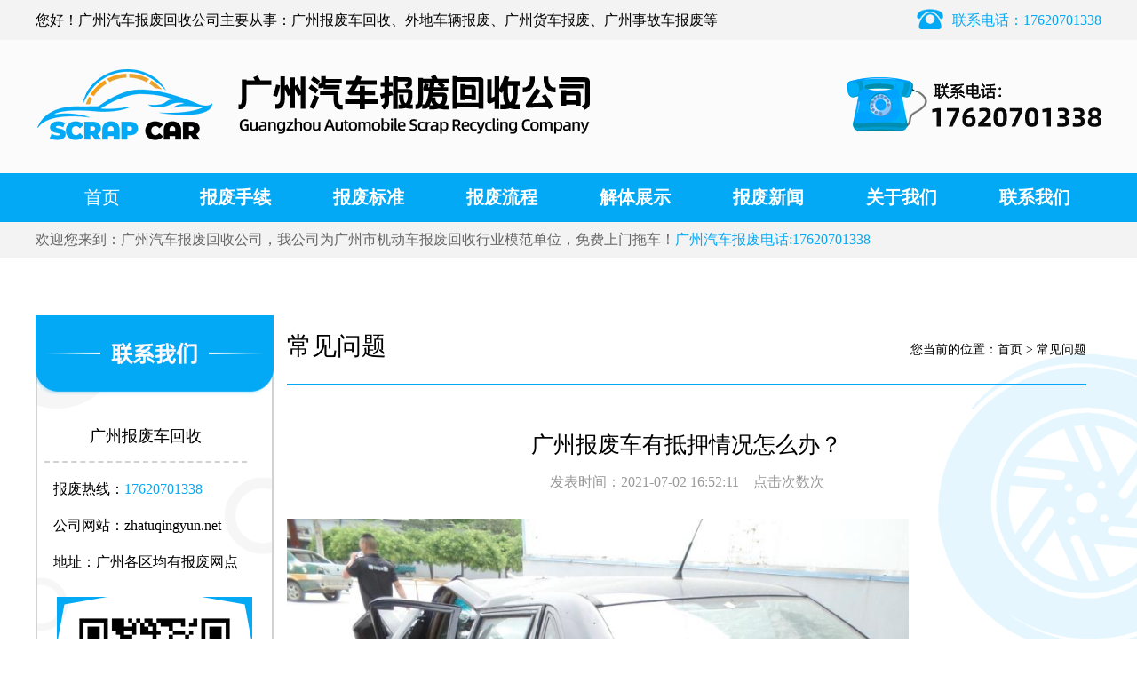

--- FILE ---
content_type: text/html
request_url: http://zhatuqingyun.net/changjianwenti/2021-07-02/52.html
body_size: 4312
content:
<!DOCTYPE html>
<html lang="en">

<head>
    <meta charset="UTF-8">
    <meta name="viewport" content="width=device-width, initial-scale=1.0">
    <title>广州车辆报废|广州高价回收报废车|报废车回收电话|广州汽车报废回收公司</title>
    <meta name="keywords" content="广州报废车,广州汽车报废回收公司,广州报废车回收,广州车辆报废" />
    <meta name="description" content="广州报废车有抵押情况怎么办？" />
    <link href="/css/style.css" rel="stylesheet">
    <link href="/css/m_style.css" rel="stylesheet">
    <script src="/js/jquery-1.11.3.min.js" type="text/javascript"></script>
</head>

<body>
    <div class="lx_tp">
    <div class="container">
        <span class="lxt_l">您好！广州汽车报废回收公司主要从事：广州报废车回收、外地车辆报废、广州货车报废、广州事故车报废等</span>
        <div class="lxt_r">联系电话：17620701338</div>
        <img src="/images/phone.png" alt="联系电话">
    </div>
</div>

<div class="head fl wd1">
    <div class="container">
        <div class="logo fl"><a href="/" title="广州汽车报废回收公司"><img src="/images/logo.png"
                    alt="广州汽车报废回收公司"></a></div>
        <div class="hd_ph fr"><a href="tel:17620701338"><img src="/images/l_phone.png"
                    alt="广州汽车报废回收公司电话"></a>
        </div>
    </div>
</div>

<div class="nav wd1 fl">
    <div class="container">
                <div class="nav_li"><a href="/">首页</a></div>
                                <div class="nav_li">
            <h2><a href="/butiebiaozhun">报废手续</a></h2>
        </div>
                                <div class="nav_li">
            <h2><a href="/baofeibiaozhun">报废标准</a></h2>
        </div>
                                <div class="nav_li">
            <h2><a href="/baofeiliucheng">报废流程</a></h2>
        </div>
                                <div class="nav_li">
            <h2><a href="/jietizhanshi">解体展示</a></h2>
        </div>
                                <div class="nav_li">
            <h2><a href="/baofeixinwen">报废新闻</a></h2>
        </div>
                                <div class="nav_li">
            <h2><a href="/guanyuwomen">关于我们</a></h2>
        </div>
                                <div class="nav_li">
            <h2><a href="/lianxiwomen">联系我们</a></h2>
        </div>
                    </div>
</div>
<div class="js-silder">
    <div class="silder-scroll">
        <div class="silder-main">
            <!-- <div class="silder-main-img">
                                    </div>
                <div class="silder-main-img">
                                    </div> -->
            <div class="silder-main-img">
                <img src="/images/banner1.jpg" alt="banner">
            </div>
            <div class="silder-main-img">
                <img src="/images/banner2.jpg" alt="banner">
            </div>
        </div>
    </div>
</div>
<script src="/js/wySilder.min.js" type="text/javascript"></script>
<script>
    $(document).ready(function () {
        function bht() {
            sldh = $('.silder-main-img>img').get(0).height + 'px';
            if (sldh == 0) {
                sldh = $('.silder-main-img>img').get(0).height + 'px';
            } else {
                console.log('sldh', sldh);
                $('.silder-scroll').eq(0).css('height', sldh);
                $('.silder-main').eq(0).css('height', sldh);
                clearInterval(interval);
            }
        }


        interval = setInterval(bht, 1000);


        $(".js-silder").silder({
            auto: true,//自动播放，传入任何可以转化为true的值都会自动轮播
            speed: 20,//轮播图运动速度
            sideCtrl: true,//是否需要侧边控制按钮
            bottomCtrl: true,//是否需要底部控制按钮
            defaultView: 0,//默认显示的索引
            interval: 3000,//自动轮播的时间，以毫秒为单位，默认3000毫秒
            Class: "active",//小的控制按钮激活的样式，不包括作用两边，默认active
        });
    });
</script>
<div class="ban_mq wd1 fl">
    <div class="bam container fl">
        欢迎您来到：广州汽车报废回收公司，我公司为广州市机动车报废回收行业模范单位，免费上门拖车！<span style="color: #03a9f5;">广州汽车报废电话:17620701338</span>
    </div>
</div>



    <div class="bd wd1 fl">
        <div class="container">
            <div class="bd_l fl">
    <div class="bd_lt wd1 fl">
        <div class="bdt_t"></div>
        <div class="bdt_con">
            <div class="bdt_li">
                广州报废车回收
            </div>
            <div class="bdtc">
                报废热线：<span style="color: #03a9f5;">17620701338</span>
            </div>
            <div class="bdtc">
                公司网站：zhatuqingyun.net
            </div>
            <div class="bdtc">
                地址：广州各区均有报废网点
            </div>
            <img class="bdt_img" src="/images/wx_l.png" alt="扫一扫加微信">
        </div>
    </div>
    <div class="ns_l wd1 fl">
        <div class="nsl_t">报废新闻</div>
                <div class="nst"><a href="/baofeixinwen/2025-12-03/124.html">机动车强制报废易踩误区：2025新规避坑指南</a></div>
                <div class="nst"><a href="/baofeixinwen/2025-12-01/123.html">哪些情况适合车辆提前报废？</a></div>
                <div class="nst"><a href="/baofeixinwen/2024-11-01/122.html">强制报废的机动车应该如何处置？</a></div>
                <div class="nst"><a href="/baofeixinwen/2024-09-28/121.html">广州汽车报废补贴是怎么领取的？</a></div>
                <div class="nst"><a href="/baofeixinwen/2022-06-24/120.html">车辆能不能申请异地报废</a></div>
                <div class="more">
            <a href="/baofeixinwen">
                <span style="color:#03a9f5;font-size:18px;font-weight: 600;">更多</span>
                <img src="/images/jnt.png" alt="查看更多">
            </a>
        </div>
    </div>
    <div class="ns_l wd1 fl">
        <div class="nsl_t">常见问题</div>
                <div class="nst"><a href="/changjianwenti/2021-07-02/54.html">广州车辆报废当中缺件如何处理？</a></div>
                <div class="nst"><a href="/changjianwenti/2021-07-02/53.html">广州车辆拆解注销没有相关信息怎么办？</a></div>
                <div class="nst"><a href="/changjianwenti/2021-07-02/52.html">广州报废车有抵押情况怎么办？</a></div>
                <div class="nst"><a href="/changjianwenti/2021-07-02/51.html">盗抢嫌疑的车辆报废是如何处理？</a></div>
                <div class="nst"><a href="/changjianwenti/2021-07-02/50.html">广州如何办理异地车报废？</a></div>
                <div class="more">
            <a href="/changjianwenti">
                <span style="color:#03a9f5;font-size:18px;font-weight: 600;">更多</span>
                <img src="/images/jnt.png" alt="查看更多">
            </a>
        </div>
    </div>
    <div class="ns_l wd1 fl">
        <div class="nsl_t">关键词</div>
                <div class="nst"><a href="/guanjianci/2021-07-03/59.html">广州市汽车报废点</a></div>
                <div class="nst"><a href="/guanjianci/2021-07-03/58.html">广州车辆报废拖车免费</a></div>
                <div class="nst"><a href="/guanjianci/2021-07-02/57.html">广州报废车回收电话</a></div>
                <div class="nst"><a href="/guanjianci/2021-07-02/56.html">广州车辆报废正规手续</a></div>
                <div class="nst"><a href="/guanjianci/2021-07-02/55.html">广州报废车回收公司</a></div>
                <div class="more">
            <a href="/guanjianci">
                <span style="color:#03a9f5;font-size:18px;font-weight: 600;">更多</span>
                <img src="/images/jnt.png" alt="查看更多">
            </a>
        </div>
    </div>
</div>
            <div class="bd_r fl cont_r">
                <div class="con_tit wd1 fl">
                    <div class="cnt_l fl">
                        常见问题                    </div>
                    <div class="cnt_r fr">
                        您当前的位置：<a href="/">首页</a>&nbsp;>&nbsp;<a href="/changjianwenti/">常见问题</a>                    </div>
                </div>
                <div class="cnt_con fl wd1 tp50">
                    <div class="cntc_tit wd1 fl">
                        <div class="cntct wd1 fl">广州报废车有抵押情况怎么办？</div>
                        <div class="cntcd wd1 fl">发表时间：2021-07-02 16:52:11&nbsp;&nbsp;&nbsp;&nbsp;点击次数<script src="/e/public/onclick/?enews=donews&classid=8&id=52"></script>次</div>
                    </div>
                    <div class="cntc_txt fl wd1">
                        <img alt="广州报废车有抵押情况怎么办？" src="/d/file/p/2021/07-02/2d408df2dff99a431f3e5ba19acc7d4f.jpg" style="width: 100%;max-width:700px;" /><br /><br /><a href="http://www.zhatuqingyun.net/"><strong>广州报废车</strong></a>有抵押怎么办？抵押的情况在办理广州报废车时属于特殊情况，就算去车管所咨询或者解体厂咨询都是一样的答案，直接办理是不给办理的，需要车主拿着身份证以及相关信息去车管所进行解除之后才可办理的，而具体的操作方法有：如车辆有抵押，先去银行解除抵押，再去车管所办理解除抵押业务.所需要的手续：<br /><br />（1）、机动车所有人和抵押权人的身份证明；<br /><br />（2）、机动车登记证书。<br /><br />人民法院调解、裁定、判决解除抵押的，机动车所有人或者抵押权人应当填写申请表，提交机动车登记证书、人民法院出具的已经生效的《调解书》、《裁定书》或者《判决书》，以及相应的《协助执行通知书》。<br /><br />附：广州报废车办理完如何保留车牌？<br /><br />保号要确保以下几点：<br /><br />（1）该机动车在车主名下3年及以上；（2）车主的名字和身份证号码未发生改变（其中：机动车扩充版中登记的身份证明名称为居住暂住证明，现在选择居民身份证，是无法保号的，需要到所上变更再办理注销）。<br /><br />（3）必须将机动车的违法未处理和交通事故全部处理完毕；（4）在前三点都满足的前提下，办理注销登记后，车主要在6个月以内购买新车并上户在原车主名下。                    </div>
                    <div class="fy wd1 fl">
                        <div class="fy_d fl"><上一篇：<a href='/changjianwenti/2021-07-02/51.html'>盗抢嫌疑的车辆报废是如何处理？</a></div>
                        <div class="fy_d fr">下一篇：<a href='/changjianwenti/2021-07-02/53.html'>广州车辆拆解注销没有相关信息怎么办？</a>></div>
                    </div>
                </div>
            </div>
        </div>
    </div>



    <div class="foot wd1 fl">
        <div class="ft_nav wd1 fl">
            <div class="container">
                <div class="ftn_li fl active"><a href="#">首页</a></div>
                <div class="ftn_li fl"><a href="http://www.zhatuqingyun.net/butiebiaozhun/">报废手续</a></div>
                <div class="ftn_li fl"><a href="http://www.zhatuqingyun.net/baofeibiaozhun/">报废标准</a></div>
                <div class="ftn_li fl"><a href="http://www.zhatuqingyun.net/baofeiliucheng/">报废流程</a></div>
                <div class="ftn_li fl"><a href="http://www.zhatuqingyun.net/jietizhanshi/">解体展示</a></div>
                <div class="ftn_li fl"><a href="http://www.zhatuqingyun.net/baofeixinwen/">报废新闻</a></div>
                <div class="ftn_li fl"><a href="http://www.zhatuqingyun.net/guanyuwomen/">关于我们</a></div>
                <div class="ftn_li fl"><a href="http://www.zhatuqingyun.net/lianxiwomen/">联系我们</a></div>
            </div>
        </div>
        <div class="ft_con wd1 fl">
            <div class="container">
                <div class="ft_lx fl">
                    <div class="ft_tit">联系我们</div>
                    <div class="ftl_con">
                        <span>二十年广州报废汽车回收经验！权威、专业、高效、让您省心、放心！</span>
                        <div class="ftlc_ph1">
                            <span style="color: #03a9f5;font-size:25px;">17620701338</span>
                            <span style="color: #03a9f5;">（李经理）</span>
                        </div>
                        <div class="ftlc_ph2">
                            <img src="/images/ft_ph.png" alt="电话">
                            &nbsp;&nbsp;&nbsp;&nbsp;&nbsp;&nbsp;&nbsp;&nbsp;电&nbsp;&nbsp;&nbsp;&nbsp;话：<span
                                style="color: #03a9f5;">17620701338</span>
                        </div>
                        <div class="ftlc_dz">
                            <img src="/images/ft_dz.png" alt="地址">
                            &nbsp;&nbsp;&nbsp;&nbsp;&nbsp;&nbsp;&nbsp;&nbsp;地&nbsp;&nbsp;&nbsp;&nbsp;址：广州各区均有报废车服务网点
                        </div>
                    </div>
                </div>
                <div class="ft_lk fl">
                    <div class="ft_tit">关键词</div>
                    <div class="ftlk_con">
                        <span>Keywords</span>
                        <div class="ftk_txt">
<a href="http://www.zhatuqingyun.net/baofeiliucheng/">广州汽车报废回收流程</a><br /><a href="http://www.zhatuqingyun.net/jietizhanshi/">广州报废机动车回收</a><br /><a href="http://www.zhatuqingyun.net/lianxiwomen/">广州报废车回收电话</a><br /><a href="http://www.zhatuqingyun.net/guanyuwomen/">广州车辆报废网点</a><br /><a href="http://www.zhatuqingyun.net/changjianwenti/2021-07-02/50.html">广州异地车辆报废</a>                        </div>
                    </div>
                </div>
                <div class="ft_wx fr">
                    <img src="/images/wx.png" alt="扫一扫加微信">
                    <div class="ftwx_z">加好友</div>
                </div>
            </div>
        </div>
        <div class="ft_d wd1 fl">
            广州汽车报废回收公司—车管所指定报废车回收单位
        </div>
    </div>
<div class="ft_pho"><a href="tel:17620701338">拨打电话：17620701338</a>

</body>

</html>

--- FILE ---
content_type: text/css
request_url: http://zhatuqingyun.net/css/style.css
body_size: 3313
content:
* {
    margin: 0;
    padding: 0;
    -moz-box-sizing: border-box;
    -webkit-box-sizing: border-box;
    -o-box-sizing: border-box;
    -ms-box-sizing: border-box;
    box-sizing: border-box;
}

body {
    margin: 0;
    padding: 0;
}

a {
    text-decoration: none !important;
    color: black;
}

li {
    list-style-type: none;
}

.fl {
    float: left;
}

.fr {
    float: right;
}

.wd1 {
    width: 100%;
}

.tp65 {
    margin-top: 65px;
}

.tp50 {
    margin-top: 50px;
}

.lx_tp {
    width: 100%;
    float: left;
    background-color: #f3f3f3;
    height: 45px;
}

.container {
    width: 1200px;
    float: none;
    display: block;
    margin: auto;
}

.lxt_l {
    float: left;
}

.lxt_r {
    float: right;
}

.lxt_l,
.lxt_r {
    line-height: 45px;
    height: 100%;
}

.lx_tp img {
    margin-top: 10px;
    float: right;
    width: 30px;
    margin-right: 10px;
}

.lxt_r {
    color: #03a9f5;
}

.head {
    background-color: #fbfbfb;
}

.nav {
    background-color: #03a9f5;
    height: 55px;
}

.nav_li {
    float: left;
    color: white;
    font-size: 20px;
    width: 12.5%;
    text-align: center;
    line-height: 55px;
}

.nav_li h2{
    font-size: 20px;
}

.nav_li a,
.ftn_li a {
    display: block;
    width: 100%;
    height: 100%;
    color: white;
}

.active {
    color: #d80808;
    background: url('../images/nav_bg.png') no-repeat 100% 100%;
    font-weight: 600;
}

/* banner */

.js-silder {
    position: relative;
    min-width: 320px;
    float: left;
    width: 100%;
}

.silder-scroll {
    width: 100%;
    overflow: hidden;
}

.silder-main {
    position: relative;
    width: 100%;
    overflow: hidden;
}

.silder-main-img {
    position: absolute;
    top: 0;
    left: 0;
    width: 100%;
}

.silder-main-img img {
    width: 100%;
}

.js-silder-ctrl {
    width: 100%;
    text-align: center;
    /* display: none; */
}

.silder-ctrl-prev,
.silder-ctrl-next {
    position: absolute;
    top: 0;
    width: 8%;
    height: 100%;
    vertical-align: middle;
    cursor: pointer;
    color: #fff;
    font-family: "宋体";
    font-size: 52px;
    font-weight: 600;
    text-shadow: #666 2px 2px 5px;
}

.silder-ctrl-prev {
    left: 0;
    text-align: left;
}

.silder-ctrl-next {
    right: 0;
    text-align: right;
}

.silder-ctrl-prev>span,
.silder-ctrl-next>span {
    position: absolute;
    top: 50%;
    margin-top: -40px;
}

.silder-ctrl-prev>span {
    left: 0;
}

.silder-ctrl-next>span {
    right: 0;
}

.silder-ctrl-con {
    display: inline-block;
    width: 4%;
    padding: 10px 0;
    margin: 0 10px;
    cursor: pointer;
    display: none;
}

.silder-ctrl-con>span {
    display: block;
    line-height: 0;
    text-indent: -9999px;
    overflow: hidden;
    padding: 5px 0;
    cursor: pointer;
    background-color: #e4e4e4;
}

.silder-ctrl-con.active>span {
    background-color: #7bbedf;
}

/* bannerEnd */

.ban_mq {
    background-color: #f3f3f3;
    height: 40px;
    color: #666666;
    line-height: 40px;
}

.bd {
    background: url('../images/bg_q.png') no-repeat center top;
}

.bd_l,
.bd_r {
    margin-top: 65px;
}

.bd_l {
    width: 268px;
    height: auto;
    position: relative;
    z-index: 999;
}

.bdt_t {
    width: 100%;
    height: 88px;
}

.bd_lt {
    background: url('../images/bdl_bg2.png')no-repeat 0 0;
    /* height: 450px; */
    margin-bottom: 20px;
    background-size: 100% 100%;
}

.bdt_li,
.nst {
    padding: 16px 10px;
    width: 100%;
    margin: 0 10px;
    font-size: 18px;
    border-bottom: 2px dashed #d2d2d2;
    width: 85%;
}

.bdtc {
    padding: 0 20px;
    font-size: 16px;
    margin-top: 20px;
    text-align: left;
}

.bdt_img {
    display: block;
    float: none;
    margin: 28px auto;

}

.ns_l {
    background: url('../images/bdl_bg.png')no-repeat 0 0;
    margin-bottom: 20px;
    background-size: 100% 100%;
    height: 450px;
}

.nsl_t {
    font-size: 24px;
    text-align: center;
    line-height: 88px;
    height: 88px;
    color: white;
}

.nst a {
    width: 100%;
    height: 25px;
    overflow: hidden;
    display: block;
}

.more {
    height: 55px;
    line-height: 55px;
    padding-left: 20px;
}

.bd_r {
    margin-left: 15px;
    width: 900px;
    /* background-color: #ffffff; */
}

.bd_title {
    height: 125px;
    background: url('../images/title.png') no-repeat center;
    background-position-y: 0px;
}

.bdt_con {
    text-align: center;
    margin-top: 20px;
    font-size: 18px;
}

.zsc_l,
.zsc_r,
.zsc_l1 {
    height: 220px;
    float: left;
    margin-bottom: 12px;
    z-index: 99999;
    overflow: hidden;
    position: relative;
}

.zsc_l,
.zsc_l1 {
    width: 600px;
}

.zsc_r {
    width: 288px;
    margin-left: 12px;
}

.zsc_l img,
.zsc_r img {
    width: 100%;
    height: 100%;
    object-fit: cover;
    flex: 1;
}

.zsc_txt {
    display: block;
    position: absolute;
    margin-top: 22px;
    margin-left: 48px;
    color: white;
}

.zsc_t,
.zsc_d {
    max-width: 95%;
    height: 23px;
    overflow: hidden;
}

.line {
    width: 24px;
    height: 2px;
    background-color: #03a9f5;
    border-radius: 50%;
    margin-top: 45px;
    position: absolute;
    margin-left: 12px;
}

.zscl_bg {
    width: 600px;
    height: 220px;
    background-color: rgba(0, 0, 0, 0.5);
    ;
    position: absolute;
}

.zscl_hv {
    border-top: 35px solid #03a9f5;
    border-right: 35px solid transparent;
    position: absolute;
    display: none;
}

.zs_con {
    margin-top: 30px;
}

.bzsr {
    width: 288px;
}

.about {
    /* padding-top: ; */
}

.ab {
    z-index: 9999;
    position: relative;
    background-color: white;
    padding-top: 32px;
    padding-bottom: 58px;
}

.ab_bg {
    width: 780px;
    height: 394px;
    background-color: #03a9f5;
    display: block;
    position: absolute;
    margin-top: 130px;
    margin-left: 175px;
}

.ab_l,
.ab_r {
    width: 48%;
}

.bdt_ab {
    background-position-y: -125px;
}

.abr_con {
    padding: 20px;
    line-height: 1.5;
    height: 185px;
    overflow: hidden;
}

.ab_m {
    width: 130px;
    height: 34px;
    border: 2px solid #03a9f5;
    border-radius: 15px;
    margin-top: 35px;
    line-height: 30px;
    padding: 0 15px;
    margin-left: 20px;
}

.ab_m a {
    color: #03a9f5;
}

.ab_bbg {
    position: absolute;
    width: 100%;
    left: 0;
    height: 620px;
    background: url(../images/ab_bg.png)no-repeat center;
    background-size: cover;
    margin-top: -50px;
}

.bdt_ys {
    background-position-y: -240px;
}

.ys {
    margin-top: 165px;
    overflow: hidden;
}

.ys_con {
    margin-top: 30px;
    padding: 0 112px;
}

.ysci_bt {
    width: 80px;
    width: 80px;
    display: block;
    float: left;
    margin: 0 72px;
    position: relative;
    z-index: 999;
    height: 86px;
    overflow: hidden;
}

.ysc_icon img {
    width: 80px;
    display: block;
    float: left;
    /* margin: 0 72px;
    position: relative;
    z-index: 999; */
}

.yscb_c {
    width: 160px;
}

.yscb_cl,
.yscb_cr,
.yscb_c {
    float: left;
}

.ys_active {
    margin-left: -80px;
}

.ys_img {
    width: 2750px;
    overflow: hidden;
    margin-top: -43px;
    height: 415px;
}

.ys_img img {
    width: 900px;
}

.bdt_ns {
    background-position-y: -355px;
}

.ns_con {
    margin-top: 30px;
}

.nscl_time {}

.nscl_time span:first-child {
    font-size: 28px;
}

.nscl_pic img {
    width: 100%;
}

.nscl_time {
    text-align: center;
    padding: 18px;
    background: url('../images/ns_time1.png')no-repeat center;
    margin-top: 2%;
}

.nscl_txt {
    width: 514px;
    margin-left: 20px;
    border-bottom: 1px solid #777777;
    padding-bottom: 18px;
}

.nclt_t {
    font-size: 22px;
    font-weight: 600;
    width: 100%;
    height: 30px;
    overflow: hidden;
    word-break: break-word;
}

.nclt_c {
    margin-top: 18px;
    font-size: 18px;
    color: #777777;
    line-height: 1.8;
    width: 100%;
    height: 95px;
    overflow: hidden;
    word-break: break-word;
}


.nscl_pic {
    width: 240px;
    height: 142px;
    border-radius: 15px;
    object-fit: cover;
    flex: 1;
    overflow: hidden;
    float: right;
}

.nsc_li {
    margin-bottom: 18px;
}

.nsc_li:nth-of-type(3) div:nth-of-type(2) {
    border-bottom: none;
}

.bdt_lk {
    background-position-y: -465px;
}

.lk_c {
    margin-top: 30px;
}

.lk_li {
    width: 50%;
    height: auto;
    /*border: 1px solid #f0f0f0;*/
    text-align: center;
    /*line-height: 122px;*/
    background-color: white;
}

.lk_li a {
    font-size: 30px;
    color: #b1aeae;
    font-weight: 600;
}

.foot {
    margin-top: 90px;
}

.ft_nav {
    background: #03a9f5;
}

.ftn_li {
    width: 12.5%;
    text-align: center;
    line-height: 55px;
    height: 55px;
}

.ftn_li a {
    color: white;
    font-size: 20px;
}

.active a {
    color: #03a9f5;
}

.ft_con {
    padding: 65px 0;
    background: #191919;
    border-bottom: 1px solid #333333;
}

.ft_d {
    height: 65px;
    background: #191919;
    text-align: center;
    color: rgb(153, 153, 153);
    line-height: 65px;
    font-size: 20px;
}

.ft_lx,
.ft_lk {
    color: white;
}

.ft_tit {
    font-size: 27px;
    font-weight: 600;
    color: rgb(255, 255, 255);
    margin-bottom: 26px;
}

.ftl_con>span {
    font-size: 19px;
    color: rgb(255, 255, 255);
}

.ftlc_ph1,
.ftlc_ph2,
.ftlc_dz {
    margin-top: 30px;
}

.ftlc_ph2,.ftlc_ph1,.ftlc_dz{
    position: relative;
}

.ftlc_ph2 img{
    line-height: 22px;
    display: block;
    float: left;
    position: absolute;
    bottom: 2px;
}

.ftlc_dz img{
    line-height: 22px;
    display: block;
    float: left;
    position: absolute;
    bottom: 2px;
}

.ftlc_ph1 {
    padding: 17px;
    border: 1px solid #03a9f5;
    border-radius: 15px;
    width: 285px;
}

.ftlc_dz,
.ftlc_ph2 {
    font-size: 18px;
}

.ftlc_dz img,
.ftlc_ph2 img {
    margin-right: 24px;
}

.ft_lk {
    margin-left: 62px;
    width: 365px;
}

.ftk_txt a {
    float: left;
    width: 100%;
    color: white;
    margin-bottom: 5px;
}

.ftlk_con>span,
.ftk_txt {
    font-size: 19px;
}

.ftk_txt {
    margin-top: 20px;
}

.ftwx_z {
    font-size: 19px;
    text-align: center;
    line-height: 18px;
    height: 18px;
    width: 100%;
    color: white;
    margin-top: 20px;
}


/* 二级页面 */

.con_tit {
    padding: 16px 0;
    border-bottom: 2px solid #03a9f5;
}

.cnt_l {
    font-size: 28px;
}

.cnt_r {
    font-size: 14px;
    line-height: 45px;
}

.cnt_txt {
    margin-top: 50px;
    line-height: 1.8;
    overflow: hidden;
}

.cnt_txt img {
    max-width: 100%;
}

.pclt_li {
    width: 100%;
    max-width: 290px;
    position: relative;
    overflow: hidden;
    height: 185px;
    margin-left: 15px;
    margin-bottom: 20px;
}

.pclt_li:nth-of-type(1),
.pclt_li:nth-of-type(4),
.pclt_li:nth-of-type(7) {
    margin-left: 0px;
}

.pclt_li img {
    width: 100%;
    height: 185px;
    object-fit: cover;
    flex: 1;
}

.pclt_bg {
    width: 100%;
    height: 100%;
    background-color: rgba(0, 0, 0, 0.5);
    position: absolute;
}

.zsc_l .db_c,
.zsc_r .db_c,
.pclt_li .db_c {
    height: auto;
    position: absolute;
    left: 0;
    bottom: 0;
    z-index: 999;
    display: none;
}

.nsl_li {
    border: 1px solid #d0d0d0;
    border-radius: 10px;
    padding: 20px;
}

.nsli_tit {
    padding-bottom: 20px;
    border-bottom: 1px solid #d0d0d0;
}

.nslt_l {
    color: #333;
    font-size: 24px;
    font-weight: 600;
    height: 28px;
    width: 65%;
    overflow: hidden;
}

.nslt_r {
    font-size: 12px;
    line-height: 36px;
}

.nsli_con {
    margin-top: 20px;
    font-size: 18px;
    line-height: 1.8;
    height: 64px;
    overflow: hidden;
}

.nsli_more {
    margin-top: 20px;
    border:1px solid #999999;
    padding: 15px 20px;
    border-radius: 10px;
}

.nsli_more a {
    color: #888888;
    font-size: 18px;
    font-weight: 600;
}

.nsl_li {
    margin-bottom: 32px;
}

.nsl_li:hover {
    box-shadow: 0px 0px 10px 1px #888888;
}

.cnt_con img,.cntc_txt img{
    max-width: 100%
}

.cntc_tit{
    text-align: center;
}

.cntct{
    font-size: 25px;
    margin-bottom: 16px;
}

.cntcd{
    font-size: 16px;
    color: #999999;
    margin-bottom: 30px;
}

.cntc_txt{
    line-height: 1.8;

}

.fy{
    margin-top: 85px;
}

.fy_d{
    height: 50px;
    width: 100%;
    max-width: 430px;
    text-align: center;
    line-height: 50px;
    border: 1px solid #d0d0d0;
    border-radius: 5px;
    overflow: hidden;
    padding: 0 25px;
}


.fy_d a{
        overflow: hidden;
    display: inline-flex;
    width: 75%;
}


.fy_d:hover{
    border: 1px solid #d80808;
    color: #d80808;
}


.ft_pho{
    display: none;
}

--- FILE ---
content_type: text/css
request_url: http://zhatuqingyun.net/css/m_style.css
body_size: 1047
content:
@media(min-width:1920px) {
    .bd {
        background-size: cover;
    }
}

@media(max-width:766px){
    .ft_pho{
        display: block;
        width: 100%;
        float: left;
        height: 40px;
        line-height: 40px;
        text-align: center;
        background-color: #03a9f5;
        position: fixed;
        bottom: 0;
        z-index: 99999;
    }
    
    .ft_pho a{
        color: white;
        display: block;
        float: left;
        width: 100%;
        height: 100%;
        font-size: 16px;
    }
    
    .link{
        display: none;
    }
    
    
    
    .ft_d{
        height: auto;
        margin-bottom: 40px;
    }
    .container,.bd_r,.logo,.hd_ph,.zsc_l,.zscl_bg,.zsc_r,.ab_l, .ab_r,.ab_l img,.nscl_txt,.ft_tit,.ftk_txt,.ft_lk,.ft_wx,.lxt_l{
        width: 100%;
    }
    .logo img,.hd_ph img,.ft_wx img{
        width: 85%;
        display: block;
        float: none;
        margin: auto;
    }
    .bd_l,.ab_bg,.ft_nav,.lxt_r{
        display: none;
    }
    .bd_r,.zsc_r,.ft_lk{
        margin-left: 0px;
    }
    .ft_lk,.ft_wx{
        margin-top: 40px;
    }
    .ft_con{
        padding: 30px 10px;
    }
    .ft_wx img{
        width: auto;
        max-width: 100%;
    }
    .lk_li{
        float: none;
        display: block;
        margin: auto;
    }
    
    .ys_con{
        padding: 0px;
    }
    .ysci_bt{
        margin: 0 6%;
    }

    .ys_img{
        width: 2750px;
        overflow: hidden;
        margin-top: -43px;
        height: 200px;
    }
    .nscl_txt{
        margin-left: 0px;
    }
    .nscl_pic{
        width: 100%;
        height: auto;
        margin-top: 20px;
    }
    .ns_con,.zs,.bdt_con{
        padding: 15px;
    }
    .nscl_time{
        display: none;
    }
    .nav{
        height: 110px;
    }
    .nav_li{
        width: 25%;
    }
    .nav_li a{
        font-size: 16px;
    }
    .ys{
        margin-top: 0px;
    }
    .lx_tp img,.hd_ph{
        display: none;
    }
    .lxt_l{
        text-align: center;
    }
    .ban_mq{
        height: 80px;
        padding: 0 15px;
    }
    .bam{
        font-size: 14px;
    }
    .bd_r{
        padding: 0 15px;
    }
    .pclt_li,.pclt_li:nth-of-type(1), .pclt_li:nth-of-type(4), .pclt_li:nth-of-type(7){
        float: none;
        display: block;
        margin-left: 0px;
        margin: 0 auto;
        margin-bottom: 20px;
    }
    .lk_li{
        width: 100%;
    }
    .ftlc_dz img{
        top: 0;
    }
    .ftlc_dz, .ftlc_ph2,.ftk_txt a{
        font-size: 16px;
    }
}

@media(max-width:414px){
    .bd_title {
        height: 95px;
        background-size: 100%;
    }
    .bdt_ab {
        background-position-y: -110px;
    }
    
    .bdt_ys {
        background-position-y: -210px;
    }
    .bdt_ns {
        background-position-y: -310px;
    }
    .bdt_lk {
        background-position-y: -410px;
    }
}

@media(max-width:411px){
    .bd_title {
        height: 95px;
        background-size: 100%;
    }
    .bdt_ab {
        background-position-y: -105px;
    }
    
    .bdt_ys {
        background-position-y: -205px;
    }
    .bdt_ns {
        background-position-y: -305px;
    }
    .bdt_lk {
        background-position-y: -405px;
    }
}

@media(max-width:375px){
    .bd_title {
        height: 85px;
    }
    .bdt_ab {
        background-position-y: -100px;
    }
    
    .bdt_ys {
        background-position-y: -185px;
    }
    .bdt_ns {
        background-position-y: -270px;
    }
    .bdt_lk {
        background-position-y: -360px;
    }
    .ysci_bt{
        margin: 0 5%;
    }
}

@media(max-width:360px){
    .bdt_ab {
        background-position-y: -100px;
    }
    
    .bdt_ys {
        background-position-y: -180px;
    }
    .bdt_ns {
        background-position-y: -260px;
    }
    .bdt_lk {
        background-position-y: -340px;
    }
    .ysci_bt {
        margin: 0 4%;
    }
}

@media(max-width:320px){
    .bd_title {
        height: 75px;
    }
    .bam{
        font-size: 13px;
    }
    .bdt_ab {
        background-position-y: -80px;
    }
    
    .bdt_ys {
        background-position-y: -160px;
    }
    .bdt_ns {
        background-position-y: -230px;
    }
    .bdt_lk {
        background-position-y: -300px;
    }
    .ysci_bt {
        margin: 0 2.8%;
    }
    .ys_img{
        height: 150px;
    }
}

--- FILE ---
content_type: application/javascript
request_url: http://zhatuqingyun.net/js/wySilder.min.js
body_size: 1840
content:

     }


(function(b){function a(c,d){this._init(c,d)}a.prototype._init=function(c,d){([]).push.apply(this,Array.prototype.slice.apply(c));this._options={auto:true,speed:20,sideCtrl:true,"defaultView":0,interval:3000,activeClass:"active",bottomCtrl:true,};var e=this;b.extend(true,this._options,d);b(this).each(function(g,j){var k=b(this),i=k.find(".js-silder-ctrl"),l=k.find(".silder-main");k.addClass("js-silder");if(l.length==0){var h=b('<div class="silder-scroll"><div class="silder-main"></div></div>');l=h.children(".silder-main");k.append(l);j.silderMain=l}else{j.silderMain=l;if(b(e).length>1){(function(m,n){setTimeout(function(){m._calcSilderMainWH(n)},550)})(e,k)}else{e._calcSilderMainWH(k)}}if(i.length==0){i=b('<div class="js-silder-ctrl"></div>');k.append(i)}j.silderCtrl=i;j.index=e._options.defaultView||0;if(e._options.data&&b.isArray(e._options.data)){(k).addClass("js-silder");e._createSilderImg()}j.imgsLen=j.silderMain.children(".silder-main-img").length;var f=k.find(".silder-main-img");f.each(function(m,n){if(m!=e._options.defaultView){b(n).css("left",f.eq(0).width())}})});this._createControllBtns();if(this._options.auto){this._autoPlay()}b(this).each(function(f,g){e._setControllBtnClass(g.silderCtrl.find(".silder-ctrl-con").eq(e._options.defaultView))});b(window).on("resize",function(){e._calcSilderMainWH()})};a.prototype._calcSilderMainWH=function(g,e,c){if(g&&g.length&&g.length>0){var f=g[0],h=f.silderMain,d=c||h.children(".silder-main-img").eq(0).find("img").height();console.log(h.children(".silder-main-img").eq(0).find("img").height()),h.height(d)}else{b(this).each(function(i,k){var l=k.silderMain,j=c||l.children(".silder-main-img").eq(0).find("img").height();l.height(j)})}};a.prototype._createSilderImg=function(){var c=this,d=this._options.data;b(c).each(function(f,g){var e=b(this),i=this.silderMain,h="";b.each(d,function(l,j){var k=j.alt?j.alt:"";silderMainImg=b('<div class="silder-main-img"></div>'),eleA=null,img=b('<img src="'+j.img+'" alt="'+k+'">');if(l==0){img.on("load",function(m){c._calcSilderMainWH(b(this).width(),b(this).height())})}if(j.link){eleA=b('<a href="'+j.link+'"></a>');silderMainImg.append(eleA.append(img))}else{silderMainImg.append(img)}i.append(silderMainImg)})})};a.prototype._createControllBtns=function(){var c=this;b(c).each(function(h,e){var k=b(this),f=this.silderMain,l=this.silderCtrl,m=f.children(".silder-main-img").length,g=0,d="";if(c._options.sideCtrl){d+='<span class="silder-ctrl-prev"><span><</span></span>'}if(c._options.bottomCtrl){for(;g<m;g++){var j='<span class="silder-ctrl-con"><span>'+(g+1)+"</span></span>";d+=j}}if(c._options.sideCtrl){d+='<span class="silder-ctrl-next"><span>></span></span>'}l.append(b(d))});this._ctrlBtnBindEvents()};a.prototype._ctrlBtnBindEvents=function(){var c=this;b(c).each(function(d,e){this.silderCtrl.children().on("click",function(){var f=b(e).width(),h=e.silderMain.children(".silder-main-img");if(b(this).hasClass("silder-ctrl-next")){c._play(b(e))}else{if(b(this).hasClass("silder-ctrl-prev")){a.animate(h[e.index],{"left":f},null,c._options.speed);e.index-=1;if(e.index<0){e.index=e.imgsLen-1}h[e.index].style.left=-f+"px";a.animate(h[e.index],{"left":0},null,c._options.speed);c._setControllBtnClass(b(this).parent().find(".silder-ctrl-con").eq(e.index))}else{var g=b(this).children("span").html()*1-1;if(g>e.index){a.animate(h[e.index],{"left":-f},null,c._options.speed);h[g].style.left=f+"px"}else{if(g<e.index){a.animate(h[e.index],{"left":f},null,c._options.speed);h[g].style.left=-f+"px"}}a.animate(h[g],{"left":0});c._setControllBtnClass(b(this));e.index=g}}})})};a.prototype._play=function(c){var f=this,d=c[0],g=d.imgsLen,e=c.width(),h=d.silderMain.children(".silder-main-img");a.animate(h.eq(d.index)[0],{"left":-e},null,this._options.speed);d.index+=1;if(d.index>d.imgsLen-1){d.index=0}h.eq(d.index)[0].style.left=e+"px";a.animate(h.eq(d.index)[0],{"left":0},null,this._options.speed);this._setControllBtnClass(d.silderCtrl.find(".silder-ctrl-con").eq(d.index))};a.prototype._autoPlay=function(){var e=this,d=b(e),c=isNaN(e.interval*1)?3000:e.interval;if(e._options.auto){d.each(function(g,h){clearInterval(this.timer);var f=b(this);this.timer=setInterval(function(){e._play(f)},c);f.hover(function(){clearInterval(this.timer)},function(){clearInterval(this.timer);this.timer=setInterval(function(){e._play(f)},c)})})}};a.prototype._setControllBtnClass=function(d){var c=typeof this._options.activeClass!="string"?"active":this._options.activeClass;d.addClass(c).siblings(".silder-ctrl-con").removeClass(c)};a.animate=function(g,e,c,f){var d=this;clearInterval(g.timer);g.timer=setInterval(function(){var i=true;for(var h in e){var k=parseInt(b(g).css(h)),j=(parseInt(e[h])-k)/10;j=j>0?Math.ceil(j):Math.floor(j);if(k!=e[h]){i=false}if(h=="zIndex"){g.style.zIndex=e[h]}else{g.style[h]=k+j+"px"}}if(i){clearInterval(g.timer);if(c){c.call(window)}}},f||20)};b.silder=function(c,d){c=b(c);new a(c,d);return c};b.fn.silder=function(c){console.log(new a(this,c));
return this}})(jQuery);